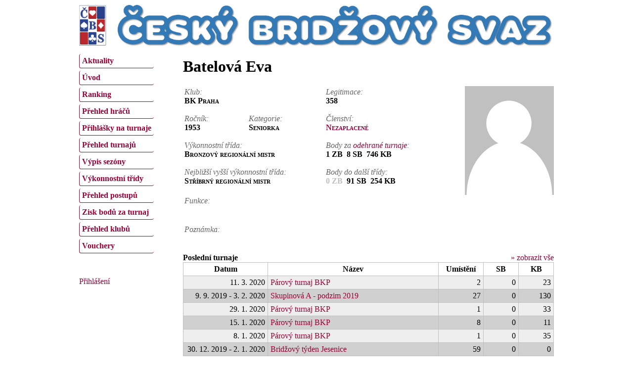

--- FILE ---
content_type: text/html; charset=utf-8
request_url: https://www.matrikacbs.cz/Detail-hrace.aspx?id=358
body_size: 10433
content:


<!DOCTYPE html PUBLIC "-//W3C//DTD XHTML 1.0 Transitional//EN" "http://www.w3.org/TR/xhtml1/DTD/xhtml1-transitional.dtd">
<html xmlns="http://www.w3.org/1999/xhtml">
<head><title>
	Matrika ČBS - Detail hráče
</title><meta http-equiv="Content-Type" content="text/html; charset=UTF-8" /><link href="Css/jquery-ui-1.11.4-custom.css" rel="stylesheet" type="text/css" /><link href="Css/jquery-ui.structure-1.11.4-custom.css" rel="stylesheet" type="text/css" /><link href="Css/jquery-ui.theme-1.11.4-custom.css" rel="stylesheet" type="text/css" /><link href="Css/MatrikaCBS.css" rel="stylesheet" type="text/css" />
<style type="text/css">
	/* <![CDATA[ */
	#ctl07 img.icon { border-style:none;vertical-align:middle; }
	#ctl07 img.separator { border-style:none;display:block; }
	#ctl07 ul { list-style:none;margin:0;padding:0;width:auto; }
	#ctl07 ul.dynamic { z-index:1; }
	#ctl07 a { text-decoration:none;white-space:nowrap;display:block; }
	#ctl07 a.static { text-decoration:none;border-style:none; }
	#ctl07 a.popout { background-image:url("/WebResource.axd?d=7bmFNE_3qZJlwqiE2wnQSvq-S4gjtiAc4UFlWyuMVBRSjrF9pnVJAc9JrMFRIW_Iu0hjd1kcuojTq1lEkuTNvxiaE-oxAZZY0W1IJJKu7QY1&t=638901598200000000");background-repeat:no-repeat;background-position:right center;padding-right:14px; }
	#ctl07 a.level2 { padding-left:1em; }
	/* ]]> */
</style></head>
<body>
	<div id="page">
		<form method="post" action="./Detail-hrace.aspx?id=358" id="form1">
<div class="aspNetHidden">
<input type="hidden" name="__EVENTTARGET" id="__EVENTTARGET" value="" />
<input type="hidden" name="__EVENTARGUMENT" id="__EVENTARGUMENT" value="" />
<input type="hidden" name="__VIEWSTATE" id="__VIEWSTATE" value="/[base64]/[base64]/[base64]/[base64]/aWQ9NDEzN2RkAgIPDxYCHwEFATNkZAIDDw8WAh8BBQEwZGQCBA8PFgIfAQUBMGRkAgkPZBYKZg8PFgIfAQURMjQuIC0gMjguIDguIDIwMTlkZAIBD2QWAmYPDxYEHwEFGkJyaWTFvm92w70gdMO9ZGVuIFJha291c2tvHwMFG0RldGFpbC10dXJuYWplLmFzcHg/[base64]/[base64]/[base64]/[base64]/[base64]/aWQ9MTMyOWRkAgIPDxYCHwEFATFkZAIDDw8WAh8BBQEwZGQCBA8PFgIfAQUCMzVkZAIED2QWCmYPDxYCHwEFCzI5LiA3LiAyMDE1ZGQCAQ9kFgJmDw8WBB8BBR9MZXRuw60gcMOhcm92w70gdHVybmFqIEJLIFByYWhhHwMFG0RldGFpbC10dXJuYWplLmFzcHg/aWQ9MTM1MWRkAgIPDxYCHwEFATFkZAIDDw8WAh8BBQEwZGQCBA8PFgIfAQUCMzVkZAIFD2QWCmYPDxYCHwEFDDI4LiAxMi4gMjAxNWRkAgEPZBYCZg8PFgQfAQUJSmFja3BvdCAxHwMFG0RldGFpbC10dXJuYWplLmFzcHg/aWQ9MTYwMGRkAgIPDxYCHwEFATFkZAIDDw8WAh8BBQEwZGQCBA8PFgIfAQUCMzVkZAIGD2QWCmYPDxYCHwEFCjMuIDIuIDIwMTZkZAIBD2QWAmYPDxYEHwEFFFDDoXJvdsO9IHR1cm5haiBCSzEzHwMFG0RldGFpbC10dXJuYWplLmFzcHg/[base64]/aWQ9MTYwMmRkAgIPDxYCHwEFATFkZAIDDw8WAh8BBQEwZGQCBA8PFgIfAQUCMzRkZAIKD2QWCmYPDxYCHwEFCzI5LiAxLiAyMDIwZGQCAQ9kFgJmDw8WBB8BBRNQw6Fyb3bDvSB0dXJuYWogQktQHwMFG0RldGFpbC10dXJuYWplLmFzcHg/[base64]" />
</div>

<script type="text/javascript">
//<![CDATA[
var theForm = document.forms['form1'];
if (!theForm) {
    theForm = document.form1;
}
function __doPostBack(eventTarget, eventArgument) {
    if (!theForm.onsubmit || (theForm.onsubmit() != false)) {
        theForm.__EVENTTARGET.value = eventTarget;
        theForm.__EVENTARGUMENT.value = eventArgument;
        theForm.submit();
    }
}
//]]>
</script>


<script src="/WebResource.axd?d=RjS54hzRlgfsafebnrsQStP78JdGqHdVroquD3dQc8S31Gn1rO7D6jiu7NfmWCLix2Waa7hz2v2QyENRd55dYcwN161d5grKiXAlPu5_4-A1&amp;t=638901598200000000" type="text/javascript"></script>


<script src="/ScriptResource.axd?d=8Pe80oxckJl0l5s1AlGkKpONkf_Q_txvipy-c9n-BifHSjr0XkDOHTcCw8jyo46ic-j4yVigUCCw-v5Wl5r6-MTqEzQrUVv74NJ5rRKu8zSopqe2HLGSYA-3QZzNuDqQ20zl6XAzUsDN0bRMlb5Nfw2&amp;t=ffffffffdb0bd779" type="text/javascript"></script>
<script src="/ScriptResource.axd?d=W5YgfWzbRwY97SnWeBo7-XYAC3jO0e4dnQc668qag753Jr7NLgMXXTuEkY6ISGFj8W8ojImhM4NMk6J0tJ12j0SzaYx7sp8Vf-vsKbClk6OQtsawVOIBurJ-Wdn4w04g5gfx_FS7zYUKinDfZ-n7i6Ncr98eoDQv_bXY0lt3ouY1&amp;t=345ad968" type="text/javascript"></script>
<script src="/ScriptResource.axd?d=WyJvJUqjZLB3gqn7M_ci1mxMH6ud43Jv4z2Qhn_UOB6wsWwJtvT7c3Mr1Z2UDQmJT0BH5sDuL2d_SQjF1NRPrhlAOTaEz5SISTLpe7tdhc5w3gBGYA8JzHzdhyAL8vCQqbRo4gCtzBBSD0YuvxoKzCTxwN8BCmY6rRcxAtOE3axMkqDOpJnDvudrAIGx-ri00&amp;t=345ad968" type="text/javascript"></script>
<script src="Script/jquery-1.11.3.min.js" type="text/javascript"></script>
<script src="Script/jquery-ui.min-1.11.4-custom.js" type="text/javascript"></script>
<script src="Script/jquery-ui.datepicker-cs.js" type="text/javascript"></script>
<div class="aspNetHidden">

	<input type="hidden" name="__VIEWSTATEGENERATOR" id="__VIEWSTATEGENERATOR" value="A6C483E4" />
	<input type="hidden" name="__EVENTVALIDATION" id="__EVENTVALIDATION" value="/wEdAALxtDORih+QR0urzc0l2ZxUmr5xZrzqsQjkWatduMcpltrnctcMaL5/mMzJOQLxGNOGRK4NkYgTuxlLc5DT2X6p" />
</div>
			<script type="text/javascript">
//<![CDATA[
Sys.WebForms.PageRequestManager._initialize('ctl00$xx', 'form1', [], [], [], 90, 'ctl00');
//]]>
</script>

			<script type="text/javascript">
				//<![CDATA[
				$(function () {
					$(".spinner").spinner({
						change: function (event, ui) {
							var s = $(this);
							var value = s.spinner("value");
							var min = s.spinner("option", "min");
							var max = s.spinner("option", "max");

							if (value == null || (min != null && value < min))
								s.spinner("value", min);
							else if (max != null && value > max)
								s.spinner("value", max);
						}
					});
					$(".spinnerN").spinner({
						change: function (event, ui) {
							var s = $(this);
							var value = s.spinner("value");
							var min = s.spinner("option", "min");
							var max = s.spinner("option", "max");

							if (this.value != '') // zkusíme upravit, jen když je tam něco napsaný
							{
								if (value == null || (min != null && value < min))
									s.spinner("value", min);
								else if (max != null && value > max)
									s.spinner("value", max);
							}
						}
					});

					$(".datepicker").datepicker({
						showOn: "button",
						changeMonth: true,
						changeYear: true,
						buttonImage: "/images/DatePicker.png",
						buttonImageOnly: true,
						buttonText: "Vybrat datum"
					});
				});
				//]]>
			</script>
			<a href="http://czechbridge.cz/home"><img id="i" class="noprint" src="Images/header_new.jpg" alt="Český bridžový svaz" style="width: 100%" /></a>

			<div class="noprint" style="width:200px; float:left; margin-top:10px;">
				<a href="#ctl07_SkipLink"><img alt="Skip Navigation Links" src="/WebResource.axd?d=ROYGeDnnIBXZCQ83cfpRFQuPZAC8IA_iDM2--asrosxMyqDI34p-3HeyOTdyYc-A10fgtUP3jK5Gxe9qwaT77eSAQoCar1H5fY6yVNW4ZY01&amp;t=638901598200000000" width="0" height="0" style="border-width:0px;" /></a><div id="ctl07">
	<ul class="level1">
		<li><a class="level1 menuItem" href="/Default.aspx">Aktuality</a></li><li><a class="level1 menuItem" href="/Uvod.aspx">Úvod</a></li><li><a class="level1 menuItem" href="/Ranking.aspx">Ranking</a></li><li><a class="level1 menuItem" href="/Prehled-hracu.aspx">Přehled hráčů</a></li><li><a class="level1 menuItem" href="/Vypsane-turnaje.aspx">Přihlášky na turnaje</a></li><li><a class="level1 menuItem" href="/Prehled-turnaju.aspx">Přehled turnajů</a></li><li><a class="level1 menuItem" href="/Vypis-sezony.aspx">Výpis sezóny</a></li><li><a class="level1 menuItem" href="/Prehled-vykonnostnich-trid.aspx">Výkonnostní třídy</a></li><li><a class="level1 menuItem" href="/Prehled-postupu.aspx">Přehled postupů</a></li><li><a class="level1 menuItem" href="/Kalkulacka-bodu-za-turnaj.aspx">Zisk bodů za turnaj</a></li><li><a class="level1 menuItem" href="/Prehled-klubu.aspx">Přehled klubů</a></li><li><a class="level1 menuItem" href="/Vouchery.aspx">Vouchery</a></li>
	</ul>
</div><a id="ctl07_SkipLink"></a>
				<div style="margin-top:30px;">
					<br />
					
					<a href="javascript:__doPostBack(&#39;ctl00$ctl09$ctl02&#39;,&#39;&#39;)">Přihlášení</a>
				</div>
			</div>
			<div id="content">
				<div style="float:right;"></div>
				<h1>
					Batelová Eva
					
					
				</h1>
				
	<div style="float:left; width:100%;">
		<img id="cph_imgFoto" src="Images/Portrait.png" alt="Portrét" style="float:right; width:180px;" />
		<table style="width: 70%;">
			<tr>
				<td style="vertical-align:top;">
					<label class="popis">Klub:</label><br />
					<span id="cph_lblKlub" class="data">BK Praha</span><br /><br />
					<div style="float:left; width:130px">
					<label class="popis">Ročník:</label><br />
					<span id="cph_lblRocnik" class="data">1953</span><br /><br />
					</div>
					<label class="popis">Kategorie:</label><br />
					<span id="cph_lblKat" class="data">Seniorka</span><br /><br />
					<label class="popis">Výkonnostní třída:</label><br />
					<span id="cph_lblTrida" class="data">Bronzový regionální mistr</span><br /><br />
					<label class="popis">Nejbližší vyšší výkonnostní třída:</label><br />
					<span id="cph_lblTrida2" class="data">Stříbrný regionální mistr</span><br /><br />
				</td>
				<td style="vertical-align:top;">
					<label class="popis">Legitimace:</label><br />
					<span id="cph_lblLegit" class="data">358</span><br /><br />
					<label class="popis">Členství:</label><br />
					<a id="cph_hplClenstvi" class="data" href="Prispevky.aspx?id=358&amp;jmeno=Batelov%c3%a1+Eva">Nezaplacené</a><br /><br />
					<label class="popis">Body za <a id="cph_hplTurnaje" href="Prehled-turnaju-hrace.aspx?id=358&amp;jmeno=Batelov%c3%a1+Eva">odehrané turnaje</a>:</label><br />
					<span id="cph_lblBody" class="data"><span class="">1 ZB</span>&nbsp; <span class="">8 SB</span>&nbsp; <span class="">746 KB</span></span><br /><br />
					<label class="popis">Body do další třídy:</label><br />
					<span id="cph_lblBody2" class="data"><span class="zero">0 ZB</span>&nbsp; <span class="">91 SB</span>&nbsp; <span class="">254 KB</span></span><br /><br />
				</td>
			</tr>
			<tr>
				<td colspan="2">
					<label class="popis">Funkce:</label><br />
					<span id="cph_lblFce" class="data"></span><br /><br />
				</td>
			</tr>
			<tr>
				<td colspan="2">
					<label class="popis">Poznámka:</label><br />
					<span id="cph_lblPozn" class="data"></span><br />
				</td>
			</tr>
		</table>

		<div style="clear:both;"></div>
		
		
		<div style="clear:both;"></div>
		<br />
		<div style="float:right;">
			<a id="cph_hplTurnaje2" href="Prehled-turnaju-hrace.aspx?id=358&amp;jmeno=Batelov%c3%a1+Eva">&raquo; zobrazit vše</a>
		</div>
		<b>Poslední turnaje</b>
		<div>
	<table class="grid" cellspacing="0" rules="all" border="1" id="cph_grdPosledni" style="width:100%;border-collapse:collapse;">
		<tr class="gridHeader">
			<th scope="col">Datum</th><th scope="col">Název</th><th scope="col">Um&#237;stěn&#237;</th><th scope="col">SB</th><th scope="col">KB</th>
		</tr><tr class="row">
			<td align="right" style="width:160px;white-space:nowrap;">11. 3. 2020</td><td><a href="Detail-turnaje.aspx?id=4188">Párový turnaj BKP</a></td><td align="right" style="width:80px;">2</td><td align="right" style="width:60px;">0</td><td align="right" style="width:60px;">23</td>
		</tr><tr class="row2">
			<td align="right" style="width:160px;white-space:nowrap;">9.&nbsp;9.&nbsp;2019 - 3. 2. 2020</td><td><a href="Detail-turnaje.aspx?id=4174">Skupinová A - podzim 2019</a></td><td align="right" style="width:80px;">27</td><td align="right" style="width:60px;">0</td><td align="right" style="width:60px;">130</td>
		</tr><tr class="row">
			<td align="right" style="width:160px;white-space:nowrap;">29. 1. 2020</td><td><a href="Detail-turnaje.aspx?id=4164">Párový turnaj BKP</a></td><td align="right" style="width:80px;">1</td><td align="right" style="width:60px;">0</td><td align="right" style="width:60px;">33</td>
		</tr><tr class="row2">
			<td align="right" style="width:160px;white-space:nowrap;">15. 1. 2020</td><td><a href="Detail-turnaje.aspx?id=4154">Párový turnaj BKP</a></td><td align="right" style="width:80px;">8</td><td align="right" style="width:60px;">0</td><td align="right" style="width:60px;">11</td>
		</tr><tr class="row">
			<td align="right" style="width:160px;white-space:nowrap;">8. 1. 2020</td><td><a href="Detail-turnaje.aspx?id=4153">Párový turnaj BKP</a></td><td align="right" style="width:80px;">1</td><td align="right" style="width:60px;">0</td><td align="right" style="width:60px;">35</td>
		</tr><tr class="row2">
			<td align="right" style="width:160px;white-space:nowrap;">30.&nbsp;12.&nbsp;2019 - 2. 1. 2020</td><td><a href="Detail-turnaje.aspx?id=4151">Bridžový týden Jesenice</a></td><td align="right" style="width:80px;">59</td><td align="right" style="width:60px;">0</td><td align="right" style="width:60px;">0</td>
		</tr><tr class="row">
			<td align="right" style="width:160px;white-space:nowrap;">1. 1. - 30. 12. 2019</td><td><a href="Detail-turnaje.aspx?id=4121">Klubové body BK Praha 2019</a></td><td align="right" style="width:80px;">247</td><td align="right" style="width:60px;">0</td><td align="right" style="width:60px;">0</td>
		</tr><tr class="row2">
			<td align="right" style="width:160px;white-space:nowrap;">29. 12. 2019</td><td><a href="Detail-turnaje.aspx?id=4137">Večerní párový turnaj - IMP</a></td><td align="right" style="width:80px;">3</td><td align="right" style="width:60px;">0</td><td align="right" style="width:60px;">0</td>
		</tr><tr class="row">
			<td align="right" style="width:160px;white-space:nowrap;">24. - 28. 8. 2019</td><td><a href="Detail-turnaje.aspx?id=4055">Bridžový týden Rakousko</a></td><td align="right" style="width:80px;">21</td><td align="right" style="width:60px;">0</td><td align="right" style="width:60px;">0</td>
		</tr><tr class="row2">
			<td align="right" style="width:160px;white-space:nowrap;">4. 2. - 10. 6. 2019</td><td><a href="Detail-turnaje.aspx?id=3948">Skupinová A - jaro 2019</a></td><td align="right" style="width:80px;">27</td><td align="right" style="width:60px;">0</td><td align="right" style="width:60px;">0</td>
		</tr>
	</table>
</div>
		
		<br />

		<div style="float:right;">
			<a id="cph_hplTurnajeNej" href="Prehled-turnaju-hrace.aspx?id=358&amp;jmeno=Batelov%c3%a1+Eva&amp;sort=BodySum&amp;order=Desc">&raquo; zobrazit vše</a>
		</div>
		<b>Nejlepší turnaje</b>
		<div>
	<table class="grid" cellspacing="0" rules="all" border="1" id="cph_grdNej" style="width:100%;border-collapse:collapse;">
		<tr class="gridHeader">
			<th scope="col">Datum</th><th scope="col">Název</th><th scope="col">Um&#237;stěn&#237;</th><th scope="col">SB</th><th scope="col">KB</th>
		</tr><tr class="row">
			<td align="right" style="width:160px;white-space:nowrap;">19. - 20. 1. 2008</td><td><a href="Detail-turnaje.aspx?id=654">Topové mistrovství ČR Open</a></td><td align="right" style="width:80px;">10</td><td align="right" style="width:60px;">12</td><td align="right" style="width:60px;">976</td>
		</tr><tr class="row2">
			<td align="right" style="width:160px;white-space:nowrap;">10. 4. 2010</td><td><a href="Detail-turnaje.aspx?id=876">Mixové mistrovství ČR párů</a></td><td align="right" style="width:80px;">3</td><td align="right" style="width:60px;">10</td><td align="right" style="width:60px;">494</td>
		</tr><tr class="row">
			<td align="right" style="width:160px;white-space:nowrap;">7. - 8. 1. 2006</td><td><a href="Detail-turnaje.aspx?id=437">Mistrovství ČR mixových párů</a></td><td align="right" style="width:80px;">3</td><td align="right" style="width:60px;">10</td><td align="right" style="width:60px;">494</td>
		</tr><tr class="row2">
			<td align="right" style="width:160px;white-space:nowrap;">25. 2. - 21. 5. 2006</td><td><a href="Detail-turnaje.aspx?id=469">Celostátní liga</a></td><td align="right" style="width:80px;">16</td><td align="right" style="width:60px;">9</td><td align="right" style="width:60px;">252</td>
		</tr><tr class="row">
			<td align="right" style="width:160px;white-space:nowrap;">25. 4. 2009</td><td><a href="Detail-turnaje.aspx?id=773">Mixové mistrvství ČR párů</a></td><td align="right" style="width:80px;">7</td><td align="right" style="width:60px;">8</td><td align="right" style="width:60px;">490</td>
		</tr><tr class="row2">
			<td align="right" style="width:160px;white-space:nowrap;">26. 1. - 18. 5. 2008</td><td><a href="Detail-turnaje.aspx?id=667">Celostátní liga</a></td><td align="right" style="width:80px;">17</td><td align="right" style="width:60px;">8</td><td align="right" style="width:60px;">280</td>
		</tr><tr class="row">
			<td align="right" style="width:160px;white-space:nowrap;">17. 4. 2004</td><td><a href="Detail-turnaje.aspx?id=270">VC Kralupské eso</a></td><td align="right" style="width:80px;">3</td><td align="right" style="width:60px;">7</td><td align="right" style="width:60px;">932</td>
		</tr><tr class="row2">
			<td align="right" style="width:160px;white-space:nowrap;">1. - 2. 11. 2003</td><td><a href="Detail-turnaje.aspx?id=223">Párové mistrovství republiky mixů</a></td><td align="right" style="width:80px;">10</td><td align="right" style="width:60px;">7</td><td align="right" style="width:60px;">693</td>
		</tr><tr class="row">
			<td align="right" style="width:160px;white-space:nowrap;">16. 10. 2010</td><td><a href="Detail-turnaje.aspx?id=925">VC Praha</a></td><td align="right" style="width:80px;">4</td><td align="right" style="width:60px;">7</td><td align="right" style="width:60px;">464</td>
		</tr><tr class="row2">
			<td align="right" style="width:160px;white-space:nowrap;">1.&nbsp;9.&nbsp;2003 - 10. 6. 2004</td><td><a href="Detail-turnaje.aspx?id=288">Pražská liga</a></td><td align="right" style="width:80px;">10</td><td align="right" style="width:60px;">6</td><td align="right" style="width:60px;">600</td>
		</tr>
	</table>
</div>
		
		<br />

		<div style="float:right;">
			<a id="cph_hplTurnajeWin" href="Prehled-turnaju-hrace.aspx?id=358&amp;jmeno=Batelov%c3%a1+Eva&amp;sort=PoradiOd&amp;order=Asc">&raquo; zobrazit vše</a>
		</div>
		<b>Moje vítězství</b>
		<div>
	<table class="grid" cellspacing="0" rules="all" border="1" id="cph_grdVitez" style="width:100%;border-collapse:collapse;">
		<tr class="gridHeader">
			<th scope="col">Datum</th><th scope="col">Název</th><th scope="col">Um&#237;stěn&#237;</th><th scope="col">SB</th><th scope="col">KB</th>
		</tr><tr class="row">
			<td align="right" style="width:160px;white-space:nowrap;">15. 5. 2010</td><td><a href="Detail-turnaje.aspx?id=878">Velká cena Trutnova</a></td><td align="right" style="width:80px;">1</td><td align="right" style="width:60px;">0</td><td align="right" style="width:60px;">210</td>
		</tr><tr class="row2">
			<td align="right" style="width:160px;white-space:nowrap;">4. - 29. 1. 2004</td><td><a href="Detail-turnaje.aspx?id=264">Klubové turnaje BK Praha</a></td><td align="right" style="width:80px;">1</td><td align="right" style="width:60px;">0</td><td align="right" style="width:60px;">73</td>
		</tr><tr class="row">
			<td align="right" style="width:160px;white-space:nowrap;">15. 6. 2015</td><td><a href="Detail-turnaje.aspx?id=1329">Letní párový turnaj BK Praha</a></td><td align="right" style="width:80px;">1</td><td align="right" style="width:60px;">0</td><td align="right" style="width:60px;">35</td>
		</tr><tr class="row2">
			<td align="right" style="width:160px;white-space:nowrap;">29. 7. 2015</td><td><a href="Detail-turnaje.aspx?id=1351">Letní párový turnaj BK Praha</a></td><td align="right" style="width:80px;">1</td><td align="right" style="width:60px;">0</td><td align="right" style="width:60px;">35</td>
		</tr><tr class="row">
			<td align="right" style="width:160px;white-space:nowrap;">28. 12. 2015</td><td><a href="Detail-turnaje.aspx?id=1600">Jackpot 1</a></td><td align="right" style="width:80px;">1</td><td align="right" style="width:60px;">0</td><td align="right" style="width:60px;">35</td>
		</tr><tr class="row2">
			<td align="right" style="width:160px;white-space:nowrap;">3. 2. 2016</td><td><a href="Detail-turnaje.aspx?id=1637">Párový turnaj BK13</a></td><td align="right" style="width:80px;">1</td><td align="right" style="width:60px;">0</td><td align="right" style="width:60px;">35</td>
		</tr><tr class="row">
			<td align="right" style="width:160px;white-space:nowrap;">14. 4. 2016</td><td><a href="Detail-turnaje.aspx?id=1692">Bridžový týden Rokytnice jaro 2016 dopolední</a></td><td align="right" style="width:80px;">1</td><td align="right" style="width:60px;">0</td><td align="right" style="width:60px;">35</td>
		</tr><tr class="row2">
			<td align="right" style="width:160px;white-space:nowrap;">8. 1. 2020</td><td><a href="Detail-turnaje.aspx?id=4153">Párový turnaj BKP</a></td><td align="right" style="width:80px;">1</td><td align="right" style="width:60px;">0</td><td align="right" style="width:60px;">35</td>
		</tr><tr class="row">
			<td align="right" style="width:160px;white-space:nowrap;">28. 12. 2015</td><td><a href="Detail-turnaje.aspx?id=1602">Večerní párový turnaj skupina B</a></td><td align="right" style="width:80px;">1</td><td align="right" style="width:60px;">0</td><td align="right" style="width:60px;">34</td>
		</tr><tr class="row2">
			<td align="right" style="width:160px;white-space:nowrap;">29. 1. 2020</td><td><a href="Detail-turnaje.aspx?id=4164">Párový turnaj BKP</a></td><td align="right" style="width:80px;">1</td><td align="right" style="width:60px;">0</td><td align="right" style="width:60px;">33</td>
		</tr>
	</table>
</div>
		
		<br />

		<b>Získané vouchery</b>
		<div>
	<table class="grid" cellspacing="0" rules="all" border="1" id="cph_grdVouchery" style="width:100%;border-collapse:collapse;">
		<tr>
			<td colspan="5">Hráč dosud žádný voucher nezískal.</td>
		</tr>
	</table>
</div>
		
		<br />
	</div>

			</div>
		
<script type='text/javascript'>new Sys.WebForms.Menu({ element: 'ctl07', disappearAfter: 500, orientation: 'vertical', tabIndex: 0, disabled: false });</script></form>
		<div style="clear:both; margin-bottom:40px;"></div>
		<img id="i2" class="noprint" src="Images/Footer.png" alt="Patička" />
		<div style="text-align:center; margin-top:10px; color:#CCCCCC">&copy; 2015 Český bridžový svaz, verze 2.9.2</div>
	</div>
	 
</body>
</html>


--- FILE ---
content_type: application/javascript
request_url: https://www.matrikacbs.cz/Script/jquery-ui.datepicker-cs.js
body_size: 466
content:
/* Czech initialisation for the jQuery UI date picker plugin. */
/* Written by Tomas Muller (tomas@tomas-muller.net). */
jQuery(function ($) {
    $.datepicker.regional['cs'] = {
        closeText: 'Zavřít',
        prevText: '&#x3c;Dříve',
        nextText: 'Později&#x3e;',
        currentText: 'Nyní',
        monthNames: ['leden', 'únor', 'březen', 'duben', 'květen', 'červen', 'červenec', 'srpen', 'září', 'říjen', 'listopad', 'prosinec'],
        monthNamesShort: ['leden', 'únor', 'březen', 'duben', 'květen', 'červen', 'červenec', 'srpen', 'září', 'říjen', 'listopad', 'prosinec'],
        dayNames: ['neděle', 'pondělí', 'úterý', 'středa', 'čtvrtek', 'pátek', 'sobota'],
        dayNamesShort: ['Ne', 'Po', 'Út', 'St', 'Čt', 'Pá', 'So'],
        dayNamesMin: ['Ne', 'Po', 'Út', 'St', 'Čt', 'Pá', 'So'],
        weekHeader: 'Týd',
        dateFormat: 'd.m.yy',
        firstDay: 1,
        isRTL: false,
        showMonthAfterYear: false,
        yearSuffix: ''
    };
    $.datepicker.setDefaults($.datepicker.regional['cs']);
});
